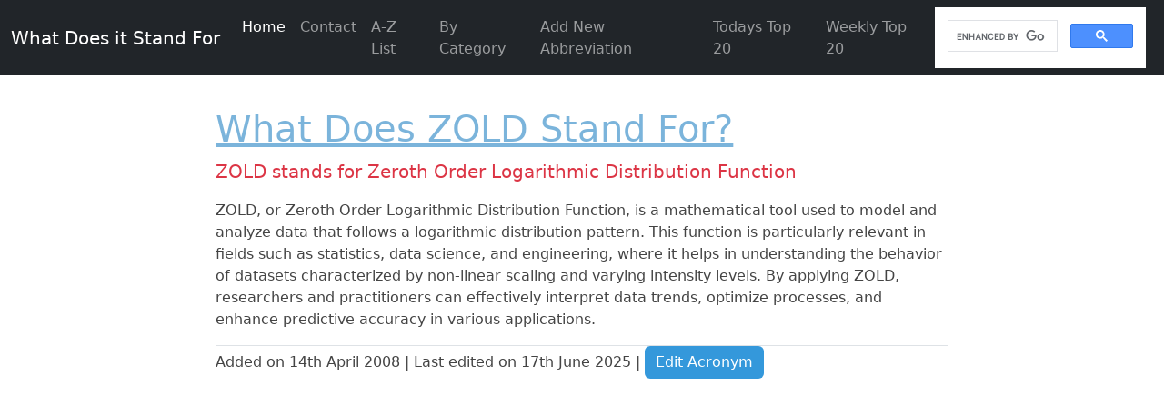

--- FILE ---
content_type: text/html; charset=UTF-8
request_url: https://www.wdisf.com/what-does-ZOLD-stand-for.htm
body_size: 2095
content:
<!DOCTYPE html>
<html>
	<head>
		<meta charset="utf-8">
		<meta name="viewport" content="width=device-width, initial-scale=1">
		<meta name="author" content="WDISF"/>

		<!-- Google tag (gtag.js) -->
		<script async src="https://www.googletagmanager.com/gtag/js?id=G-67VY2X352V"></script>
		<script>
		  window.dataLayer = window.dataLayer || [];
		  function gtag(){dataLayer.push(arguments);}
		  gtag('js', new Date());
		  gtag('config', 'G-67VY2X352V');
		</script>

		<title>What Does ZOLD Stand For</title>
<meta name="description" content="Find out what ZOLD stands for"/>
<meta name="keywords" content="ZOLD,stand,for,acronyms,wdisf"/>
	<meta name="robots" content="index,follow"/>
	        	     
		<!-- Bootstrap CSS -->
		<link href="https://cdn.jsdelivr.net/npm/bootstrap@5.2.3/dist/css/bootstrap.min.css" rel="stylesheet" integrity="sha384-rbsA2VBKQhggwzxH7pPCaAqO46MgnOM80zW1RWuH61DGLwZJEdK2Kadq2F9CUG65" crossorigin="anonymous">
		<!-- 
			<link href="css/bootstrap.min.css" rel="stylesheet" />
		-->

		<link href="css/styles.css" rel="stylesheet" />

		<script src="lib/jquery/jquery-3.7.1.min.js"></script>
        <script src="js/global.js"></script>

		<!-- Font Awesome  -->
		<link href="/lib/fontawesome/css/fontawesome.css" rel="stylesheet" />
		<link href="/lib/fontawesome/css/brands.css" rel="stylesheet" />
		<link href="/lib/fontawesome/css/solid.css" rel="stylesheet" />

		<script async src="https://pagead2.googlesyndication.com/pagead/js/adsbygoogle.js?client=ca-pub-4005044774960331"
     crossorigin="anonymous"></script>	</head>
	<body>

	<div class="col-lg-8 mx-auto p-4 py-md-5">
	<!-- Header -->
	<header>
		<nav class="navbar navbar-expand-md navbar-dark fixed-top bg-dark">
		<div class="container-fluid">
			
			<a class="navbar-brand" href="/">What Does it Stand For</a>
			<button class="navbar-toggler" type="button" data-bs-toggle="collapse" data-bs-target="#navbarCollapse" aria-controls="navbarCollapse" aria-expanded="false" aria-label="Toggle navigation">
			<span class="navbar-toggler-icon"></span>
			</button>
			<div class="collapse navbar-collapse" id="navbarCollapse">
				<ul class="navbar-nav me-auto mb-2 mb-md-0">
					<li class="nav-item">
					<a class="nav-link active" aria-current="page" href="/">Home</a>
					</li>
					<li class="nav-item">
						<a class="nav-link" href="contact.htm">Contact</a>
					</li>
					<li class="nav-item">
						<a class="nav-link" href="a-z-list.htm">A-Z List</a>
					</li>
					<li class="nav-item">
						<a class="nav-link" href="acronyms-by-category.htm">By Category</a>
					</li>
					<li class="nav-item">
						<a class="nav-link" href="add-acronym.htm">Add New Abbreviation</a>
					</li>
					<li class="nav-item">
						<a class="nav-link" href="top-20-daily-acronyms.htm">Todays Top 20</a>
					</li>
					<li class="nav-item">
						<a class="nav-link" href="top-20-weekly-acronyms.htm">Weekly Top 20</a>
					</li>
				</ul>


				<!--<form class="d-flex">
					<input class="form-control me-2" type="search" placeholder="Search WDISF" aria-label="Search">
					<button class="btn btn-outline-success" type="submit">Search</button>
				</form>-->


				<div class="d-flex me-2">
					<script async src="https://cse.google.com/cse.js?cx=757de713dc52e427a"></script>
					<div class="gcse-search"></div>
				</div>


			</div>
		</div>
		</nav>
	</header>
	<!-- Header -->
	<!-- Main -->
	<main>
		
		<h2>What Does ZOLD Stand For?</h2><script>window.location.href="zold-stands-for-zeroth-order-logarithmic-distribution-function.htm";</script><p class="mt-3">If you know of another acronym for ZOLD, please suggest it as <a rel="nofollow" href="add-acronym.htm?acronym=ZOLD">a new acronym for ZOLD</a>.</p>
	</main>










		<!-- Footer -->
		<div class="container mt-4">
		<footer class="py-1 border-top">
			<div class="row">
	
				<div class="col-4 mb-2">
					<!--<h5>Section</h5>-->
					<ul class="nav flex-column">
						<li class="nav-item mb-2"><a href="contact.htm" class="nav-link p-0 text-body-secondary WDISFcolour">Contact Us</a></li>
					</ul>
				</div>

				<div class="col-4 mb-2">
					<h5>Sitemap</h5>
					<ul class="nav flex-column"> 
					<li class="nav-item mb-2"><a href="sitemap.html" class="nav-link p-0 text-body-secondary WDISFcolour">Sitemap</a></li>
					<li class="nav-item mb-2"><a href="sitemap.xml" class="nav-link p-0 text-body-secondary WDISFcolour">XML Sitemap</a></li>
					</ul>
				</div>


				<div class="col-4 mb-2 pull-right">
					<h5>Share</h5>
			
					<nav>
						<a class="text-decoration-none" href="https://www.facebook.com/sharer/sharer.php?u=https://www.wdisf.com/what-does-ZOLD-stand-for.htm" target="_blank" title="Share on Facebook">
						  <i class="fab fa-facebook-square fa-2x" style="color: #7bb4db"></i> <span class="visually-hidden">Share on Facebook</span>
						</a>
				
						<a class="text-decoration-none" href="https://twitter.com/intent/tweet?url=https://www.wdisf.com/what-does-ZOLD-stand-for.htm&text=What Does ZOLD Stand For&hashtags=wdisf" target="_blank" title="Tweet">
						  <i class="fab fa-twitter-square fa-2x" style="color: #7bb4db"></i> <span class="visually-hidden">Tweet</span>
						</a>
			
						<a class="text-decoration-none" href="http://www.linkedin.com/shareArticle?mini=true&url=https://www.wdisf.com/what-does-ZOLD-stand-for.htm&summary=What Does ZOLD Stand For&source=https%3A%2F%2Fwww.wdisf.com%2F" target="_blank" title="Share on LinkedIn">
						  <i class="fab fa-linkedin fa-2x" style="color: #7bb4db"></i> <span class="visually-hidden">Share on LinkedIn</span>
						</a>
				
						<a class="text-decoration-none" href="mailto:?subject=What Does ZOLD Stand For&body=What Does ZOLD Stand For:%20https://www.wdisf.com/what-does-ZOLD-stand-for.htm" target="_blank" title="Send email">
						  <i class="fas fa-envelope-square fa-2x" style="color: #7bb4db"></i> <span class="visually-hidden">Send email</span>
						</a>
					</nav>
		
				</div>

			</div>

			<div class="d-flex flex-column flex-sm-row justify-content-between py-4 border-top">
			  <p>&copy; 2025 WDISF.com</p>    
			</div>
		  </footer>
		</div>
		</div>
		<!-- Footer -->





		<!-- Bootstrap CSS -->
		<script src="https://cdn.jsdelivr.net/npm/bootstrap@5.2.3/dist/js/bootstrap.bundle.min.js" integrity="sha384-kenU1KFdBIe4zVF0s0G1M5b4hcpxyD9F7jL+jjXkk+Q2h455rYXK/7HAuoJl+0I4" crossorigin="anonymous"></script>

		<!--
		<script src="js/bootstrap.bundle.min.js"></script
		-->

	</body>
</html>

--- FILE ---
content_type: text/html; charset=utf-8
request_url: https://www.google.com/recaptcha/api2/aframe
body_size: 114
content:
<!DOCTYPE HTML><html><head><meta http-equiv="content-type" content="text/html; charset=UTF-8"></head><body><script nonce="ISRve7X-l1tTTj4yVm5CzA">/** Anti-fraud and anti-abuse applications only. See google.com/recaptcha */ try{var clients={'sodar':'https://pagead2.googlesyndication.com/pagead/sodar?'};window.addEventListener("message",function(a){try{if(a.source===window.parent){var b=JSON.parse(a.data);var c=clients[b['id']];if(c){var d=document.createElement('img');d.src=c+b['params']+'&rc='+(localStorage.getItem("rc::a")?sessionStorage.getItem("rc::b"):"");window.document.body.appendChild(d);sessionStorage.setItem("rc::e",parseInt(sessionStorage.getItem("rc::e")||0)+1);localStorage.setItem("rc::h",'1768990279862');}}}catch(b){}});window.parent.postMessage("_grecaptcha_ready", "*");}catch(b){}</script></body></html>